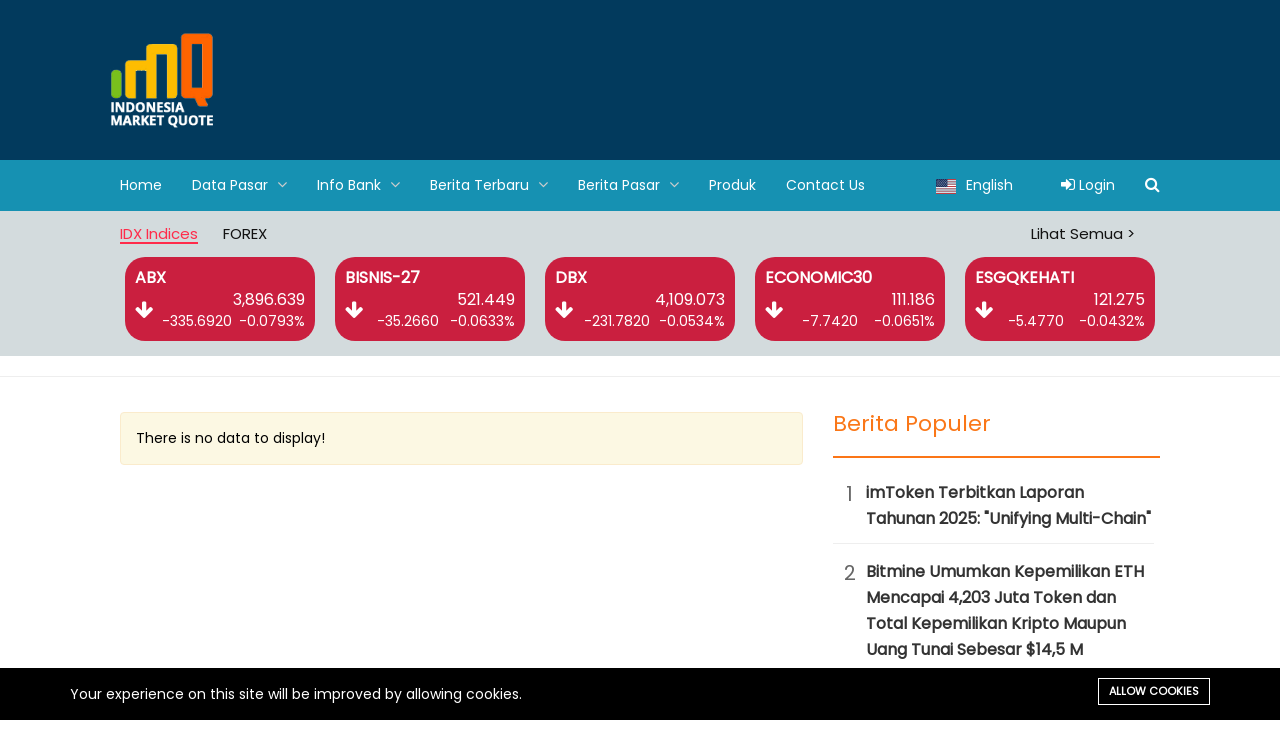

--- FILE ---
content_type: text/html; charset=UTF-8
request_url: https://imq21.com/urban-style?page=58
body_size: 7829
content:
<!DOCTYPE html><html lang="id"><head>
<link rel="dns-prefetch" href="//fonts.googleapis.com">
<link rel="dns-prefetch" href="//cdn.datatables.net">
<link rel="dns-prefetch" href="//imq21.comstorage">
<link rel="dns-prefetch" href="//www.googletagmanager.com">
<link rel="dns-prefetch" href="//imq21.com">
<link rel="dns-prefetch" href="//oss.maxcdn.com">
<link rel="dns-prefetch" href="//api.whatsapp.com">
<link rel="dns-prefetch" href="//www.antaranews.com">
<link rel="dns-prefetch" href="//idx.co.id">
<link rel="dns-prefetch" href="//www.idclear.co.id">
<link rel="dns-prefetch" href="//www.ksei.co.id">
<link rel="dns-prefetch" href="//ojk.go.id">
<link rel="dns-prefetch" href="//korporat.antaranews.com"><meta charset="utf-8"><meta http-equiv="X-UA-Compatible" content="IE=edge"><meta content="width=device-width, initial-scale=1, minimum-scale=1, maximum-scale=5, user-scalable=1" name="viewport"/><meta name="format-detection" content="telephone=no"><meta name="apple-mobile-web-app-capable" content="yes"><link href="https://fonts.googleapis.com/css?family=Poppins" rel="stylesheet" type="text/css"><link rel="stylesheet" type="text/css" href="https://cdn.datatables.net/1.10.22/css/jquery.dataTables.min.css"><style> :root { --color-1st: #FF2B4A; --primary-font: 'Poppins', sans-serif; } </style><link rel="shortcut icon" href="https://imq21.com//storage/logo/imqlogotrans-400x400-150x150-1.png"><title>Urban Style - IMQ21 Antara | News | Real Time Data Service | Stock Widget</title><meta name="description" content="Konten web : Urban Style"><meta name="viewport" content="width=device-width, initial-scale=1"><meta name="google-site-verification" content="goolag-goolag"><script async src="https://www.googletagmanager.com/gtag/js?id=G-7Y1XCW0L9T"></script><script> window.dataLayer = window.dataLayer || []; function gtag(){dataLayer.push(arguments);} gtag('js', new Date()); gtag('config', 'G-7Y1XCW0L9T');</script><meta property="og:site_name" content="IMQ21 Antara | News | Real Time Data Service | Stock Widget"><meta property="og:description" content="Konten web : Urban Style"><meta property="og:url" content="https://imq21.com/urban-style"><meta property="og:title" content="Urban Style"><meta property="og:type" content="article"><meta property="og:image" content="https://imq21.com//storage/logoimq.png"><meta name="twitter:title" content="Urban Style"><meta name="twitter:description" content="Konten web : Urban Style"><link media="all" type="text/css" rel="stylesheet" href="https://imq21.com/vendor/core/plugins/cookie-consent/css/cookie-consent.css?v=1.0.0"><link media="all" type="text/css" rel="stylesheet" href="https://imq21.com/vendor/core/plugins/language/css/language-public.css?v=1.0.0"><link media="all" type="text/css" rel="stylesheet" href="https://imq21.com/themes/ripple/plugins/bootstrap/css/bootstrap.min.css"><link media="all" type="text/css" rel="stylesheet" href="https://imq21.com/themes/ripple/plugins/font-awesome/css/font-awesome.min.css"><link media="all" type="text/css" rel="stylesheet" href="https://imq21.com/themes/ripple/plugins/ionicons/css/ionicons.min.css"><link media="all" type="text/css" rel="stylesheet" href="https://imq21.com/themes/ripple/css/owl.carousel.min.css"><link media="all" type="text/css" rel="stylesheet" href="https://imq21.com/themes/ripple/css/owl.theme.default.min.css"><link media="all" type="text/css" rel="stylesheet" href="https://imq21.com/themes/ripple/css/daterangepicker.css"><link media="all" type="text/css" rel="stylesheet" href="https://imq21.com/themes/ripple/css/style.css?v=5.6"><link media="all" type="text/css" rel="stylesheet" href="https://imq21.com/themes/ripple/css/style.integration.css"><link rel="alternate" href="https://imq21.com/id/urban-style" hreflang="id" /><link rel="alternate" href="https://imq21.com/en/urban-style" hreflang="en" /><!--[if lt IE 9]><script src="https://oss.maxcdn.com/libs/html5shiv/3.7.0/html5shiv.js"></script><script src="https://oss.maxcdn.com/libs/respond.js/1.4.2/respond.min.js"></script><![endif]--><style>.page_speed_874514132{max-height: 100px} .page_speed_1343009353{color: #fff} .page_speed_832161796{display: none} .page_speed_1782020295{position: relative;} .page_speed_2012343717{font-weight: bold;} .page_speed_1817871156{background-color: #d3dbdd;} .page_speed_1466130054{text-align: left;} .page_speed_1835554165{ right: 0; position: absolute;} .page_speed_965677229{font-size: 16px; font-weight: bold;} .page_speed_814208553{vertical-align: middle;} .page_speed_742545242{text-align: right;font-size: 16px} .page_speed_1424379692{text-align: right;} .page_speed_2118501193{font-size: 16px} .page_speed_1909355255{margin-bottom: -15px} .page_speed_1667915633{color: #fa7718;} .page_speed_1450393040{border: 1px solid #fb7516;} .page_speed_277290741{text-align: center; font-size: 2rem; padding: 2px 10px; color: #666; vertical-align: top;} .page_speed_1739367252{vertical-align: top;} .page_speed_2079989073{margin-top: 13px; margin-bottom: 13px;} .page_speed_1045178208{color: #fa7718; margin-top: 20px;} .page_speed_778481375{background-color: #023a5d;} .page_speed_1994732723{color:white;}</style></head><!--[if IE 7]><body class="ie7 lt-ie8 lt-ie9 lt-ie10"><![endif]--><!--[if IE 8]><body class="ie8 lt-ie9 lt-ie10"><![endif]--><!--[if IE 9]><body class="ie9 lt-ie10"><![endif]--><body ><header class="header hide" id="header"><div class="header-wrap hw-show"><nav class="nav-top"><div class="container"><div class="pull-left"><div class="date-time"><as id="date-part"></as> : <as id="time-part">&nbsp; </as></div></div><div class="pull-right"><div class="pull-left"><div class="pull-right"><div class="language-wrapper"><ul class="language_bar_list "><li><a rel="alternate" hreflang="en" href="https://imq21.com/en/urban-style?page=58"><img src="https://imq21.com/vendor/core/images/flags/us.svg" title="English" width="16" alt="English"><span>English</span></a></li></ul><div class="clearfix"></div></div></div></div></div></div></nav></div></header><div class="marquee hide"><div class="data-market-marquee"></div></div><header data-sticky="false" data-sticky-checkpoint="200" data-responsive="991" class="page-header page-header--dark p-tb-30"><div class="container"><div class="page-header-text-left"><table class="full-table"><tr><td><a href="https://imq21.com" class="page-logo"><img src="https://imq21.com//storage/logoimq.png" alt="Indonesia Market Quote" height="auto" class="page_speed_874514132"></a></td><td class="text-right"><a href="https://imq21.com/advertisement_redirect/47" target="_blank"><img src="https://imq21.com/img/ads/ads_image_1731554357.png" class="banner-home-header" alt=""></a></td></tr></table></div></div></header><header data-sticky="false" data-sticky-checkpoint="200" data-responsive="991" class="page-header page-header--eee p-0" id="navbar"><div class="container"><div class="page-header__right"><div class="pull-left"><div class="search-btn c-search-toggler"><ul class="language_bar_list "><li><a rel="alternate" hreflang="en" href="https://imq21.com/en/urban-style?page=58"><img src="https://imq21.com/vendor/core/images/flags/us.svg" title="English" width="16" alt="English"><span>English</span></a></li></ul><div class="clearfix"></div></div></div><div class="pull-left"><div class="dropdown search-btn c-search-toggler page_speed_1343009353"><a href="https://imq21.com/login" rel="nofollow"><i class="fa fa-sign-in"></i> Login</a></div></div><div class="pull-left"><div class="search-btn c-search-toggler"><i class="fa fa-search close-search"></i></div></div></div><div class="page-header__left"><div class="navigation-toggle navigation-toggle--light page_speed_832161796"><span></span></div><div class="pull-left"><div class="page_speed_1782020295"><div class="logo-menu"><a href="https://imq21.com" class="page-logo"><img src="https://imq21.com//storage/logoimq.png" alt="Indonesia Market Quote" height="auto"></a></div></div><nav class="navigation navigation--light navigation--fade navigation--fadeLeft"><ul class="menu sub-menu--slideLeft"><li class="menu-item "><a href="https://imq21.com" target="_self" class="page_speed_2012343717"> Home </a></li><li class="menu-item menu-item-has-children "><a href="#" target="_self" class="page_speed_2012343717"> Data Pasar <span class="toggle-icon"><i class="fa fa-angle-down"></i></span></a><ul class="sub-menu"><li class="menu-item "><a href="https://imq21.com/index-bei" target="_self" class="page_speed_2012343717"> Indeks BEI </a></li><li class="menu-item "><a href="https://imq21.com/indeks-saham" target="_self" class="page_speed_2012343717"> Indeks Saham </a></li><li class="menu-item "><a href="https://imq21.com/daftar-saham" target="_self" class="page_speed_2012343717"> Daftar Saham </a></li><li class="menu-item "><a href="https://imq21.com/profil-perusahaan" target="_self" class="page_speed_2012343717"> Profil Perusahaan </a></li></ul></li><li class="menu-item menu-item-has-children "><a href="#" target="_self" class="page_speed_2012343717"> Info Bank <span class="toggle-icon"><i class="fa fa-angle-down"></i></span></a><ul class="sub-menu"><li class="menu-item "><a href="https://imq21.com/jisdor-bank" target="_self" class="page_speed_2012343717"> JISDOR </a></li><li class="menu-item "><a href="https://imq21.com/jibor-bank" target="_self" class="page_speed_2012343717"> JIBOR </a></li><li class="menu-item "><a href="https://imq21.com/kurs-bank" target="_self" class="page_speed_2012343717"> Kurs Bank </a></li><li class="menu-item "><a href="https://imq21.com/valuta-asing" target="_self" class="page_speed_2012343717"> Valuta Asing </a></li><li class="menu-item "><a href="https://imq21.com/daftar-reksadana" target="_self" class="page_speed_2012343717"> Reksadana </a></li></ul></li><li class="menu-item menu-item-has-children "><a href="https://imq21.com/berita-terbaru" target="_self" class="page_speed_2012343717"> Berita Terbaru <span class="toggle-icon"><i class="fa fa-angle-down"></i></span></a><ul class="sub-menu"><li class="menu-item "><a href="https://imq21.com/web-bumn" target="_self" class="page_speed_2012343717"> BUMN </a></li><li class="menu-item "><a href="https://imq21.com/asia-net" target="_self" class="page_speed_2012343717"> AsiaNet </a></li><li class="menu-item "><a href="https://imq21.com/business-wire" target="_self" class="page_speed_2012343717"> Business Wire </a></li><li class="menu-item "><a href="https://imq21.com/csr" target="_self" class="page_speed_2012343717"> CSR </a></li><li class="menu-item "><a href="https://imq21.com/others" target="_self" class="page_speed_2012343717"> Others </a></li></ul></li><li class="menu-item menu-item-has-children "><a href="https://imq21.com/market-overview" target="_self" class="page_speed_2012343717"> Berita Pasar <span class="toggle-icon"><i class="fa fa-angle-down"></i></span></a><ul class="sub-menu"><li class="menu-item "><a href="https://imq21.com/market-overview" target="_self" class="page_speed_2012343717"> Market Overview </a></li><li class="menu-item "><a href="https://imq21.com/analisis" target="_self" class="page_speed_2012343717"> Analisis </a></li><li class="menu-item "><a href="https://imq21.com/insight" target="_self" class="page_speed_2012343717"> Insight </a></li></ul></li><li class="menu-item "><a href="https://imq21.com/product" target="_self" class="page_speed_2012343717"> Produk </a></li><li class="menu-item "><a href="https://imq21.com/contact-us" target="_self" class="page_speed_2012343717"> Contact Us </a></li></ul></nav></div><div class="clearfix"></div></div></div><div class="super-search hide"><form class="quick-search" action="https://imq21.com/search"><input type="text" name="q" placeholder="Type to search..." class="form-control search-input" autocomplete="off"><span class="close-search">&times;</span></form><div class="search-result"></div></div></header><div id="page-wrap" class="content"><section class="section page_speed_1817871156"><div class="container"><div class="post-group post-group--hero"><div class="data-market"><div class="col-md-12 list-market"><div class="row"><div class="col-md-12 page_speed_1466130054"><h5 class="fs-15"><ul><li class="active"><a href="#major_index" aria-controls="major_index" role="tab" data-toggle="tab">IDX Indices</a></li><li><a href="#forex" aria-controls="forex" role="tab" data-toggle="tab">FOREX</a></li><li class="page_speed_1835554165"><a href="https://imq21.com/chart-jsx-index">Lihat Semua ></a></li></ul></h5></div><div class="tab-content"><div role="tabpanel" class="tab-pane active" id="major_index"><div class="col-md-12"><div class="owl-carousel owl-theme owl-carousel-market"><div class="item"><div class="market-data market-down"><table width="100%"><tr><td colspan="3" class="page_speed_965677229">ABX</td></tr><tr><td rowspan="2" class="page_speed_814208553"><div class="market-arrow-down"><i class="fa fa-arrow-down"></i></div></td><td colspan="2" class="page_speed_742545242">3,896.639</td></tr><tr><td class="page_speed_1424379692 arrow-down">-335.6920</td><td class="page_speed_1424379692 arrow-down">-0.0793%</td></tr></table></div></div><div class="item"><div class="market-data market-down"><table width="100%"><tr><td colspan="3" class="page_speed_965677229">BISNIS-27</td></tr><tr><td rowspan="2" class="page_speed_814208553"><div class="market-arrow-down"><i class="fa fa-arrow-down"></i></div></td><td colspan="2" class="page_speed_742545242">521.449</td></tr><tr><td class="page_speed_1424379692 arrow-down">-35.2660</td><td class="page_speed_1424379692 arrow-down">-0.0633%</td></tr></table></div></div><div class="item"><div class="market-data market-down"><table width="100%"><tr><td colspan="3" class="page_speed_965677229">DBX</td></tr><tr><td rowspan="2" class="page_speed_814208553"><div class="market-arrow-down"><i class="fa fa-arrow-down"></i></div></td><td colspan="2" class="page_speed_742545242">4,109.073</td></tr><tr><td class="page_speed_1424379692 arrow-down">-231.7820</td><td class="page_speed_1424379692 arrow-down">-0.0534%</td></tr></table></div></div><div class="item"><div class="market-data market-down"><table width="100%"><tr><td colspan="3" class="page_speed_965677229">ECONOMIC30</td></tr><tr><td rowspan="2" class="page_speed_814208553"><div class="market-arrow-down"><i class="fa fa-arrow-down"></i></div></td><td colspan="2" class="page_speed_742545242">111.186</td></tr><tr><td class="page_speed_1424379692 arrow-down">-7.7420</td><td class="page_speed_1424379692 arrow-down">-0.0651%</td></tr></table></div></div><div class="item"><div class="market-data market-down"><table width="100%"><tr><td colspan="3" class="page_speed_965677229">ESGQKEHATI</td></tr><tr><td rowspan="2" class="page_speed_814208553"><div class="market-arrow-down"><i class="fa fa-arrow-down"></i></div></td><td colspan="2" class="page_speed_742545242">121.275</td></tr><tr><td class="page_speed_1424379692 arrow-down">-5.4770</td><td class="page_speed_1424379692 arrow-down">-0.0432%</td></tr></table></div></div><div class="item"><div class="market-data market-down"><table width="100%"><tr><td colspan="3" class="page_speed_965677229">ESGSKEHATI</td></tr><tr><td rowspan="2" class="page_speed_814208553"><div class="market-arrow-down"><i class="fa fa-arrow-down"></i></div></td><td colspan="2" class="page_speed_742545242">121.949</td></tr><tr><td class="page_speed_1424379692 arrow-down">-5.7560</td><td class="page_speed_1424379692 arrow-down">-0.0451%</td></tr></table></div></div><div class="item"><div class="market-data market-down"><table width="100%"><tr><td colspan="3" class="page_speed_965677229">I-GRADE</td></tr><tr><td rowspan="2" class="page_speed_814208553"><div class="market-arrow-down"><i class="fa fa-arrow-down"></i></div></td><td colspan="2" class="page_speed_742545242">211.676</td></tr><tr><td class="page_speed_1424379692 arrow-down">-18.3680</td><td class="page_speed_1424379692 arrow-down">-0.0798%</td></tr></table></div></div></div></div></div><div role="tabpanel" class="tab-pane" id="forex"><div class="col-md-12"><div class="owl-carousel owl-theme owl-carousel-market"><div class="item"><div class="market-data market-up"><table width="100%"><tr><td colspan="3" class="page_speed_965677229">AUDRP</td></tr><tr><td rowspan="2" class="page_speed_814208553"><div class="market-arrow-up"><i class="fa fa-arrow-up"></i></div></td><td colspan="2" class="page_speed_742545242">11,750.640</td></tr><tr><td class="page_speed_1424379692 arrow-up">3.7100</td><td class="page_speed_1424379692 arrow-up">0.0316%</td></tr></table></div></div><div class="item"><div class="market-data market-down"><table width="100%"><tr><td colspan="3" class="page_speed_2118501193">EURRP</td></tr><tr><td rowspan="2" class="page_speed_814208553"><div class="market-arrow-down"><i class="fa fa-arrow-down"></i></div></td><td colspan="2" class="page_speed_742545242">19,970.130</td></tr><tr><td class="page_speed_1424379692 arrow-down">-202.0300</td><td class="page_speed_1424379692 arrow-down">-1.0015%</td></tr></table></div></div><div class="item"><div class="market-data market-down"><table width="100%"><tr><td colspan="3" class="page_speed_2118501193">JPYRP</td></tr><tr><td rowspan="2" class="page_speed_814208553"><div class="market-arrow-down"><i class="fa fa-arrow-down"></i></div></td><td colspan="2" class="page_speed_742545242">108.999</td></tr><tr><td class="page_speed_1424379692 arrow-down">-1.0792</td><td class="page_speed_1424379692 arrow-down">-0.9804%</td></tr></table></div></div><div class="item"><div class="market-data market-down"><table width="100%"><tr><td colspan="3" class="page_speed_2118501193">SINRP</td></tr><tr><td rowspan="2" class="page_speed_814208553"><div class="market-arrow-down"><i class="fa fa-arrow-down"></i></div></td><td colspan="2" class="page_speed_742545242">13,238.560</td></tr><tr><td class="page_speed_1424379692 arrow-down">-60.1100</td><td class="page_speed_1424379692 arrow-down">-0.4520%</td></tr></table></div></div><div class="item"><div class="market-data market-down"><table width="100%"><tr><td colspan="3" class="page_speed_2118501193">USDRP</td></tr><tr><td rowspan="2" class="page_speed_814208553"><div class="market-arrow-down"><i class="fa fa-arrow-down"></i></div></td><td colspan="2" class="page_speed_742545242">16,715.000</td></tr><tr><td class="page_speed_1424379692 arrow-down">-40.0000</td><td class="page_speed_1424379692 arrow-down">-0.2387%</td></tr></table></div></div></div></div></div></div></div></div></div></div></div></section><hr class="page_speed_1909355255"><section class="section pt-50 pb-100"><div class="container"><div class="post-group post-group--hero"><div class="col-lg-8"><div class="page-content"><div class="page-content"><div class="alert alert-warning"><p>There is no data to display!</p></div></div></div></div><div class="col-lg-4"><div class="page-sidebar"><div class="page-sidebar"><div class="row"><div class="col-md-12"><div class="page-sidebar"><div class="widget__header"><h3 class="widget__title page_speed_1667915633">Berita Populer</h3></div><hr class="page_speed_1450393040"><article class="post post__horizontal post__horizontal--single mb-20 clearfix"><table><tr><td class="page_speed_277290741"> 1 </td><td class="page_speed_1739367252"><header class="post__header"><h2 class="post__title"><a href="https://imq21.com/imtoken-terbitkan-laporan-tahunan-2025-unifying-multi-chain">imToken Terbitkan Laporan Tahunan 2025: &quot;Unifying Multi-Chain&quot;</a></h2></header></td></tr><tr><td colspan="2"><hr class="page_speed_2079989073"></td></tr><tr><td class="page_speed_277290741"> 2 </td><td class="page_speed_1739367252"><header class="post__header"><h2 class="post__title"><a href="https://imq21.com/bitmine-umumkan-kepemilikan-eth-mencapai-4203-juta-token-dan-total-kepemilikan-kripto-maupun-uang-tunai-sebesar-145-m">Bitmine Umumkan Kepemilikan ETH Mencapai 4,203 Juta Token dan Total Kepemilikan Kripto Maupun Uang Tunai Sebesar $14,5 M</a></h2></header></td></tr><tr><td colspan="2"><hr class="page_speed_2079989073"></td></tr><tr><td class="page_speed_277290741"> 3 </td><td class="page_speed_1739367252"><header class="post__header"><h2 class="post__title"><a href="https://imq21.com/ktg-social-welfare-foundation-kirim-relawan-mahasiswa-sangsang-withus-ke-indonesia">KT&amp;G Social Welfare Foundation Kirim Relawan Mahasiswa &quot;Sangsang Withus&quot; ke Indonesia</a></h2></header></td></tr><tr><td colspan="2"><hr class="page_speed_2079989073"></td></tr><tr><td class="page_speed_277290741"> 4 </td><td class="page_speed_1739367252"><header class="post__header"><h2 class="post__title"><a href="https://imq21.com/ihsg-pada-kamis-ini-dibuka-menguat-41-83-poin">IHSG pada Kamis ini dibuka menguat 41,83 poin</a></h2></header></td></tr><tr><td colspan="2"><hr class="page_speed_2079989073"></td></tr><tr><td class="page_speed_277290741"> 5 </td><td class="page_speed_1739367252"><header class="post__header"><h2 class="post__title"><a href="https://imq21.com/ihsg-rebound-ikuti-global-seiring-trump-cabut-ancaman-tarif-ke-eropa">IHSG rebound ikuti global seiring Trump cabut ancaman tarif ke Eropa</a></h2></header></td></tr><tr><td colspan="2"><hr class="page_speed_2079989073"></td></tr></table></article></div></div><div class="col-md-12"><a href="https://imq21.com/advertisement_redirect/20" target="_blank"><img src="https://imq21.com/img/ads/ads_image_1731590023.png" alt="" width="100%"></a><br></div><div class="col-md-12"><div class="page-sidebar"><div class="widget__header"><h3 class="widget__title page_speed_1045178208">Kategori Berita</h3></div><hr class="page_speed_1450393040"><article class="post post__horizontal post__horizontal--single mb-10 clearfix"><table><tr><td><header class="post__header"><h2 class="post__title"><a href="https://imq21.com/analisis">Analisis</a></h2></header></td></tr></table></article><hr class="page_speed_2079989073"><article class="post post__horizontal post__horizontal--single mb-10 clearfix"><table><tr><td><header class="post__header"><h2 class="post__title"><a href="https://imq21.com/asia-net">AsiaNet</a></h2></header></td></tr></table></article><hr class="page_speed_2079989073"><article class="post post__horizontal post__horizontal--single mb-10 clearfix"><table><tr><td><header class="post__header"><h2 class="post__title"><a href="https://imq21.com/business-wire">Business Wire</a></h2></header></td></tr></table></article><hr class="page_speed_2079989073"></div></div></div></div></div></div></div></div></section><style type="text/css"> .dt_row{ text-align: right; }</style><footer class="page-footer bg-dark pt-50 bg-parallax"><div class="bg-overlay page_speed_778481375"></div><div class="container page_speed_1994732723"><div class="row"><div class="col-lg-3 col-md-3 col-sm-6 col-xs-12"><aside class="widget widget--transparent widget__footer widget__about"><div class="widget__content" ><header class="person-info"><div class="person-info__thumbnail"><a href="https://imq21.com"><img src="https://imq21.com//storage/logoimq.png" alt="Indonesia Market Quote" height="50"></a></div><div class="person-info__content page_speed_1994732723"><h3 class="person-info__title">Indonesia Market Quote</h3><p class="person-info__description page_speed_1994732723">We Simplify Your Business</p></div></header><div class="person-detail page_speed_1994732723"><p><i class="ion-home"></i>Wisma Antara (b), Jalan Cikini IV No. 11 Cikini, Jakarta Pusat , DKI Jakarta, Indonesia 10350</p><p><i class="fa fa-whatsapp"></i><a target="_blank" href="https://api.whatsapp.com/send/?phone=62811883308">+62 811-883-308</a></p><p><i class="ion-email"></i><a href="mailto:sales@imq21.com">sales@imq21.com</a></p></div></div></aside></div><div class="col-lg-3 col-md-3 col-sm-6 col-xs-12"><aside class="widget widget--transparent widget__footer"><div class="widget__header"><h3 class="widget__title">Section</h3></div><div class="widget__content"><ul class="list list--fadeIn list--light"><li class=" "><a href="https://imq21.com/berita-terbaru" target="_self" ><span>Berita Terbaru</span></a></li><li class=" "><a href="https://imq21.com/asia-net" target="_self" ><span>AsiaNet</span></a></li><li class=" "><a href="https://imq21.com/business-wire" target="_self" ><span>Business Wire</span></a></li><li class=" "><a href="https://imq21.com/csr" target="_self" ><span>CSR</span></a></li><li class=" "><a href="https://imq21.com/galleries" target="_self" ><span>Foto</span></a></li><li class=" "><a href="https://imq21.com/video-terbaru" target="_self" ><span>Video</span></a></li></ul></div></aside></div><div class="col-lg-3 col-md-3 col-sm-6 col-xs-12"><aside class="widget widget--transparent widget__footer"><div class="widget__header"><h3 class="widget__title">Product</h3></div><div class="widget__content"><ul class="list list--fadeIn list--light"><li class=" "><a href="https://imq21.com" target="_self" ><span>Reksadana</span></a></li><li class=" "><a href="https://imq21.com" target="_self" ><span>Saham</span></a></li><li class=" "><a href="https://imq21.com/forex-echange" target="_self" ><span>Forex Exchange</span></a></li><li class=" "><a href="https://imq21.com" target="_self" ><span>Obligasi</span></a></li><li class=" "><a href="https://imq21.com" target="_self" ><span>Info Bank</span></a></li><li class=" "><a href="#" target="_self" ><span>Corporate Action</span></a></li><li class=" "><a href="https://imq21.com/strat-comm" target="_self" ><span>Strat Comm</span></a></li></ul></div></aside></div><div class="col-lg-3 col-md-3 col-sm-6 col-xs-12"><aside class="widget widget--transparent widget__footer"><div class="widget__header"><h3 class="widget__title">Partner</h3></div><div class="widget__content"><ul class="list list--fadeIn list--light"><li class=" "><a href="https://www.antaranews.com/" target="_blank" ><span>ANTARA</span></a></li><li class=" "><a href="https://idx.co.id/" target="_self" ><span>IDX</span></a></li><li class=" "><a href="https://www.idclear.co.id/" target="_self" ><span>IDClear</span></a></li><li class=" "><a href="https://www.ksei.co.id/" target="_self" ><span>KSEI</span></a></li><li class=" "><a href="https://ojk.go.id/" target="_self" ><span>BAPEPAM</span></a></li><li class=" "><a href="https://korporat.antaranews.com/produk/lpja-antara" target="_self" ><span>LPJA</span></a></li></ul></div></aside></div></div></div></footer><div class="container background-light menu-footer"><div class="page-header__center"><div class="navigation-toggle navigation-toggle--light page_speed_832161796"><span></span></div><div class="pull-left"><nav class="navigation navigation--light navigation--fade navigation--fadeLeft"><ul class="menu sub-menu--slideLeft"><li class="menu-item "><a href="https://imq21.com/about" target="_self" class="page_speed_2012343717"> About </a></li><li class="menu-item "><a href="https://imq21.com/privacy-policy" target="_self" class="page_speed_2012343717"> Privacy Policy </a></li><li class="menu-item "><a href="https://imq21.com/terms-of-services" target="_self" class="page_speed_2012343717"> Terms of Services </a></li><li class="menu-item "><a href="https://imq21.com/advertise-with-us" target="_self" class="page_speed_2012343717"> Advertise With Us </a></li><li class="menu-item "><a href="https://imq21.com/contact-us" target="_self" class="page_speed_2012343717"> Contact Us </a></li><li class="menu-item "><a href="https://imq21.com/disclaimer" target="_self" class="page_speed_2012343717"> Disclaimer </a></li></ul></nav></div><div class="clearfix"></div></div></div><div class="page-footer__bottom"><div class="container"><div class="row"><div class="col-md-12 col-sm-12 col-xs-12"><div class="page-copyright"><p>© 2010-2025 IMQ - LBKN ANTARA. All right reserved.</p></div></div></div></div></div><div id="back2top"><i class="fa fa-angle-up"></i></div></div><script src="https://imq21.com/themes/ripple/plugins/jquery/jquery.min.js"></script><script src="https://imq21.com/themes/ripple/plugins/moment.js"></script><script src="https://imq21.com/themes/ripple/js/daterange.min.js"></script><script src="https://imq21.com/themes/ripple/plugins/jquery.marquee.min.js"></script><script src="https://imq21.com/themes/ripple/plugins/bootstrap/js/bootstrap.min.js"></script><script src="https://imq21.com/themes/ripple/plugins/overflow-text.js"></script><script src="https://imq21.com/themes/ripple/plugins/jquery.parallax-1.1.3.js"></script><script src="https://imq21.com/themes/ripple/js/custom.min.js"></script><script src="https://imq21.com/themes/ripple/js/ripple.js"></script><script src="https://imq21.com/themes/ripple/js/owl.carousel.min.js"></script><script src="https://imq21.com/vendor/core/plugins/cookie-consent/js/cookie-consent.js?v=1.0.0"></script><script src="https://imq21.com/vendor/core/plugins/language/js/language-public.js?v=1.0.0"></script><div class="js-cookie-consent cookie-consent"><div class="cookie-consent-body"><span class="cookie-consent__message"> Your experience on this site will be improved by allowing cookies. </span><button class="js-cookie-consent-agree cookie-consent__agree"> Allow cookies </button></div></div><div data-site-cookie-name="botble_cookie_consent"></div><div data-site-cookie-lifetime="7300"></div><div data-site-cookie-domain="imq21.com"></div><div data-site-session-secure=""></div><script type="text/javascript" charset="utf8" src="https://cdn.datatables.net/1.10.22/js/jquery.dataTables.js"></script><script> $(document).ready(function() { var owl = $('.owl-carousel-market'); owl.owlCarousel({ margin: 10, nav: false, dots: false, autoplay:true, autoplayTimeout:5000, loop: true, responsive: { 0: { items: 2 }, 600: { items: 3 }, 1000:{ items: 5 }, } }); var owl_news = $('.owl-carousel-news'); owl_news.owlCarousel({ margin: 10, nav: true, autoplay:true, autoplayTimeout:5000, loop: true, items: 1 }); })</script><script type="text/javascript"> window.onscroll = function() {myFunction()}; var navbar = document.getElementById("navbar"); var sticky = navbar.offsetTop; function myFunction() { if (window.pageYOffset >= sticky) { navbar.classList.add("sticky") } else { navbar.classList.remove("sticky"); } } $( document ).ready(function() { $(".change-media").on("click", function(){ var video = $("#media-play"); var title = $("#media-title"); var desctiption = $("#media-description"); video.html(""); title.html(""); desctiption.html(""); var datavideo = $(this).attr("data-media"); var datavideohtml = datavideo; video.append(datavideohtml); var datatitle = $(this).attr("data-title"); var datatitlehtml = datatitle; title.append(datatitlehtml); var datadesc = $(this).attr("data-description"); var datadeschtml = datadesc; desctiption.append(datadeschtml); }); var interval = setInterval(function() { var momentNow = moment(); $('#date-part').html(momentNow.format('YYYY MMMM DD') + ' ' .substring(0,3).toUpperCase()); $('#time-part').html(momentNow.format('A hh:mm:ss')); }, 100); var datamarket = $(".data-market-marquee"); $.getJSON("https://imq21.com/api/v1/market-index", function(e) { var data = e.data, persen, persen_text; $.each(data,function(e,item){ persen = (item.last - item.open) / item.open; if (persen < 0) { persen_text = '</label>&nbsp;<i class="fa fa-arrow-down"></i><label class="persen-down"> ('+persen.toFixed(3)+'%)' }else if(persen == 0){ persen_text = '</label>&nbsp;<i class="fa fa-minus"></i><label class="persen-minus"> ('+persen.toFixed(3)+'%)' }else{ persen_text = '</label>&nbsp;<i class="fa fa-arrow-up"></i><label class="persen-plus"> ('+persen.toFixed(3)+'%)' } var htmlmarket = '<label class="ticker">'+item.name+ '</label> &nbsp; <label class="price"> '+item.last+ persen_text+ '</label> &nbsp; &nbsp;'; datamarket.append(htmlmarket); }); $('.marquee').marquee({ duration: 20000, gap: 10, delayBeforeStart: 0, direction: 'left', duplicated: true }); }); });</script><script src="https://imq21.com/themes/ripple/highcharts/highstock.js"></script><script src="https://imq21.com/themes/ripple/highcharts/data.js"></script><script src="https://imq21.com/themes/ripple/highcharts/exporting.js"></script><script type="text/javascript"> $( document ).ready(function() { var link = $('#datatable-market-index').data('link'); $('#datatable-market-index').DataTable( { "autoWidth": false, "ajax": link+'?param=index', "columns": [ { data : function ( d ) { return ""+d.market_index_code+"" } }, { data: "last", className: "dt_row", render: $.fn.dataTable.render.number( ',', '.', 2) }, { data : function ( d ) { var selisih = d.last - d.open; if (selisih < 0) { return selisih.toLocaleString()+' <img src="../img/icon/down1.gif">'; } else if (selisih > 0) { return selisih.toLocaleString()+' <img src="../img/icon/up1.gif">'; } else { return selisih.toLocaleString()+' <img src="../img/icon/normal1.gif">'; } }, className: "dt_row" }, { data : function ( d ) { var selisih = d.last - d.open; var selisih_persen = (selisih / d.open); if (isNaN(selisih_persen)) { return 0+'%'; } return selisih_persen.toLocaleString()+'%'; }, className: "dt_row" }, { data : function ( d ) { return "<a data-toggle='modal' data-target='#graph_"+d.market_index_code+"' href='#' id='"+d.market_index_code+"' onclick='getGraph(this.id)' class='btn btn-success'>Grafik</a><div class='modal fade' id='graph_"+d.market_index_code+"' tabindex='-1' role='dialog' aria-labelledby='exampleModalLabel' aria-hidden='true' style='padding-top: 70px;'><div class='modal-dialog modal-dialog-centered' role='document'><div class='modal-content'><div class='modal-header'><h5 class='modal-title' id='exampleModalLabel'></h5><button type='button' class='close' data-dismiss='modal' aria-label='Close'><span aria-hidden='true'>&times;</span></button></div><div class='modal-body'><div class='post-group__content'><div id='container_"+d.market_index_code+"' style='height: 400px; min-width: 310px'></div></div></div><div class='modal-footer'><button type='button' class='btn btn-secondary' data-dismiss='modal'>Close</button></div></div></div></div>" }, className: "dt_row" }, ] } ); var link = $('#datatable-market-stock').data('link'); $('#datatable-market-stock').DataTable( { "autoWidth": false, "ajax": link+'?param=stock', "columns": [ { data : function ( d ) { return ""+d.list_stock_code+"" } }, { data: "last", className: "dt_row", render: $.fn.dataTable.render.number( ',', '.', 2) }, { data : function ( d ) { var selisih = d.last - d.open; if (selisih < 0) { return selisih.toLocaleString()+' <img src="../img/icon/down1.gif">'; } else if (selisih > 0) { return selisih.toLocaleString()+' <img src="../img/icon/up1.gif">'; } else { return selisih.toLocaleString()+' <img src="../img/icon/normal1.gif">'; } }, className: "dt_row" }, { data : function ( d ) { var selisih = d.last - d.open; var selisih_persen = (selisih / d.open); if (isNaN(selisih_persen)) { return 0+'%'; } return selisih_persen.toLocaleString()+'%'; }, className: "dt_row" }, { data : function ( d ) { return "<a data-toggle='modal' data-target='#graph_bumn_"+d.list_stock_code+"' href='#' id='"+d.list_stock_code+"' onclick='getGraphBumn(this.id)' class='btn btn-success'>Grafik</a><div class='modal fade' id='graph_bumn_"+d.list_stock_code+"' tabindex='-1' role='dialog' aria-labelledby='exampleModalLabel' aria-hidden='true' style='padding-top: 70px;'><div class='modal-dialog modal-dialog-centered' role='document'><div class='modal-content'><div class='modal-header'><h5 class='modal-title' id='exampleModalLabel'></h5><button type='button' class='close' data-dismiss='modal' aria-label='Close'><span aria-hidden='true'>&times;</span></button></div><div class='modal-body'><div class='post-group__content'><div id='container_wi_"+d.list_stock_code+"' style='height: 400px; min-width: 310px'></div></div></div><div class='modal-footer'><button type='button' class='btn btn-secondary' data-dismiss='modal'>Close</button></div></div></div></div>" } , className: "dt_row" }, ] } ); var link = $('#datatable-forex').data('link'); $('#datatable-forex').DataTable( { "autoWidth": false, "ajax": link+'?param=forex', "columns": [ { data: "code" }, { data: "last", className: "dt_row", render: $.fn.dataTable.render.number( ',', '.', 2) }, { data : function ( d ) { var selisih = d.last - d.close; if (selisih < 0) { return selisih.toLocaleString()+' <img src="../img/icon/down1.gif">'; } else if (selisih > 0) { return selisih.toLocaleString()+' <img src="../img/icon/up1.gif">'; } else { return selisih.toLocaleString()+' <img src="../img/icon/normal1.gif">'; } }, className: "dt_row" }, { data : function ( d ) { var selisih = d.last - d.close; if(d.close != 0){ var selisih_persen = (selisih / d.close * 100); }else{ var selisih_persen = 0; } if (isNaN(selisih_persen)) { return 0+'%'; } return selisih_persen.toLocaleString()+'%'; }, className: "dt_row" }, { data : function ( d ) { return d.created_at; }, className: "dt_row" }, ] } ); var link = $('#datatable-global-index').data('link'); $('#datatable-global-index').DataTable( { "autoWidth": false, "ajax": link+'?param=global', "columns": [ { data : function ( d ) { return ""+d.IndexCode+"" } }, { data: "Last" , className: "dt_row", render: $.fn.dataTable.render.number( ',', '.', 2) }, { data : function ( d ) { var selisih = d.Last - d.Open; if (selisih < 0) { return selisih.toLocaleString()+' <img src="../img/icon/down1.gif">'; } else if (selisih > 0) { return selisih.toLocaleString()+' <img src="../img/icon/up1.gif">'; } else { return selisih.toLocaleString()+' <img src="../img/icon/normal1.gif">'; } }, className: "dt_row" }, { data : function ( d ) { var selisih = d.Last - d.Open; var selisih_persen = (selisih / d.Open * 100); if (isNaN(selisih_persen)) { return 0+'%'; } return selisih_persen.toLocaleString()+'%'; }, className: "dt_row" }, { data : function ( d ) { return d.created_at; }, className: "dt_row" }, { data : function ( d ) { return "<a data-toggle='modal' data-target='#graph_wi_"+d.IndexCode+"' href='#' id='"+d.IndexCode+"' onclick='getGraphWi(this.id)' class='btn btn-success'>Grafik</a><div class='modal fade' id='graph_wi_"+d.IndexCode+"' tabindex='-1' role='dialog' aria-labelledby='exampleModalLabel' aria-hidden='true' style='padding-top: 70px;'><div class='modal-dialog modal-dialog-centered' role='document'><div class='modal-content'><div class='modal-header'><h5 class='modal-title' id='exampleModalLabel'></h5><button type='button' class='close' data-dismiss='modal' aria-label='Close'><span aria-hidden='true'>&times;</span></button></div><div class='modal-body'><div class='post-group__content'><div id='container_wi_"+d.IndexCode+"' style='height: 400px; min-width: 310px'></div></div></div><div class='modal-footer'><button type='button' class='btn btn-secondary' data-dismiss='modal'>Close</button></div></div></div></div>" }, className: "dt_row" }, ] } ); });</script><script type="text/javascript"> $( document ).ready(function() { var link = $('#datatable-market-index-home').data('link'); $('#datatable-market-index-home').DataTable( { "autoWidth": false, "ajax": link+'?param=index', "columns": [ { data : function ( d ) { return "<a data-toggle='modal' data-target='#graph_"+d.market_index_code+"' href='#' id='"+d.market_index_code+"' onclick='getGraph(this.id)' style='color: blue;'><u>"+d.market_index_code+"</u></a><div class='modal fade' id='graph_"+d.market_index_code+"' tabindex='-1' role='dialog' aria-labelledby='exampleModalLabel' aria-hidden='true' style='padding-top: 70px;'><div class='modal-dialog modal-dialog-centered' role='document'><div class='modal-content'><div class='modal-header'><h5 class='modal-title' id='exampleModalLabel'></h5><button type='button' class='close' data-dismiss='modal' aria-label='Close'><span aria-hidden='true'>&times;</span></button></div><div class='modal-body'><div class='post-group__content'><div id='container_"+d.market_index_code+"' style='height: 400px; min-width: 310px'></div></div></div><div class='modal-footer'><button type='button' class='btn btn-secondary' data-dismiss='modal'>Close</button></div></div></div></div>" } }, { data: "last" , className: "dt_row" }, { data : function ( d ) { var selisih = d.last - d.open; if (selisih < 0) { return selisih.toLocaleString()+' <img src="../img/icon/down1.gif">'; } else if (selisih > 0) { return selisih.toLocaleString()+' <img src="../img/icon/up1.gif">'; } else { return selisih.toLocaleString()+' <img src="../img/icon/normal1.gif">'; } } , className: "dt_row" }, { data : function ( d ) { var selisih = d.last - d.open; var selisih_persen = (selisih / d.open); if (isNaN(selisih_persen)) { return 0+'%'; } return selisih_persen.toLocaleString()+'%'; } , className: "dt_row" } ] } ); var link = $('#datatable-market-stock-home').data('link'); $('#datatable-market-stock-home').DataTable( { "autoWidth": false, "ajax": link+'?param=stock', "columns": [ { data : function ( d ) { return "<a data-toggle='modal' data-target='#graph_bumn_"+d.list_stock_code+"' href='#' id='"+d.list_stock_code+"' onclick='getGraphBumn(this.id)' style='color: blue;'><u>"+d.list_stock_code+"</u></a><div class='modal fade' id='graph_bumn_"+d.list_stock_code+"' tabindex='-1' role='dialog' aria-labelledby='exampleModalLabel' aria-hidden='true' style='padding-top: 70px;'><div class='modal-dialog modal-dialog-centered' role='document'><div class='modal-content'><div class='modal-header'><h5 class='modal-title' id='exampleModalLabel'></h5><button type='button' class='close' data-dismiss='modal' aria-label='Close'><span aria-hidden='true'>&times;</span></button></div><div class='modal-body'><div class='post-group__content'><div id='container_wi_"+d.list_stock_code+"' style='height: 400px; min-width: 310px'></div></div></div><div class='modal-footer'><button type='button' class='btn btn-secondary' data-dismiss='modal'>Close</button></div></div></div></div>" } }, { data: "last" , className: "dt_row" }, { data : function ( d ) { var selisih = d.last - d.open; if (selisih < 0) { return selisih.toLocaleString()+' <img src="../img/icon/down1.gif">'; } else if (selisih > 0) { return selisih.toLocaleString()+' <img src="../img/icon/up1.gif">'; } else { return selisih.toLocaleString()+' <img src="../img/icon/normal1.gif">'; } } , className: "dt_row" }, { data : function ( d ) { var selisih = d.last - d.open; var selisih_persen = (selisih / d.open); if (isNaN(selisih_persen)) { return 0+'%'; } return selisih_persen.toLocaleString()+'%'; } , className: "dt_row" } ] } ); var link = $('#datatable-global-index-home').data('link'); $('#datatable-global-index-home').DataTable( { "autoWidth": false, "ajax": link+'?param=global', "columns": [ { data : function ( d ) { return "<a data-toggle='modal' data-target='#graph_wi_"+d.IndexCode+"' href='#' id='"+d.IndexCode+"' onclick='getGraphWi(this.id)' style='color: blue;'><u>"+d.IndexCode+"</u></a><div class='modal fade' id='graph_wi_"+d.IndexCode+"' tabindex='-1' role='dialog' aria-labelledby='exampleModalLabel' aria-hidden='true' style='padding-top: 70px;'><div class='modal-dialog modal-dialog-centered' role='document'><div class='modal-content'><div class='modal-header'><h5 class='modal-title' id='exampleModalLabel'></h5><button type='button' class='close' data-dismiss='modal' aria-label='Close'><span aria-hidden='true'>&times;</span></button></div><div class='modal-body'><div class='post-group__content'><div id='container_wi_"+d.IndexCode+"' style='height: 400px; min-width: 310px'></div></div></div><div class='modal-footer'><button type='button' class='btn btn-secondary' data-dismiss='modal'>Close</button></div></div></div></div>" } }, { data: "Last" , className: "dt_row" }, { data : function ( d ) { var selisih = d.Last - d.Open; if (selisih < 0) { return selisih.toLocaleString()+' <img src="../img/icon/down1.gif">'; } else if (selisih > 0) { return selisih.toLocaleString()+' <img src="../img/icon/up1.gif">'; } else { return selisih.toLocaleString()+' <img src="../img/icon/normal1.gif">'; } } , className: "dt_row" }, { data : function ( d ) { var selisih = d.Last - d.Open; var selisih_persen = (selisih / d.Open * 100); if (isNaN(selisih_persen)) { return 0+'%'; } return selisih_persen.toLocaleString()+'%'; }, className: "dt_row" }, { data : function ( d ) { return d.created_at; }, className: "dt_row" }, ] } ); });</script><script type="text/javascript"> $( document ).ready(function() { var link = $('#datatable-index-saham').data('link'); $('#datatable-index-saham').DataTable( { "autoWidth": false, "autoWidth": false, "ajax": link, "columns": [ { "data": null, "render": function (data, type, full, meta) { return meta.row + 1; } }, { data: "name" }, { data: "code" }, { data: "type" }, { data : function ( d ) { return "<a class='btn btn-success' href='/detail_index_saham/"+d.code+"'> Detail </a> " }, className: "dt_row" }, ] } ); });</script><script type="text/javascript"> $( document ).ready(function() { var link = $('#datatable-detail-index-saham').data('link'); $('#datatable-detail-index-saham').DataTable( { "autoWidth": false, "ajax": link, "columns": [ { "data": null, "render": function (data, type, full, meta) { return meta.row + 1; } }, { data: "list_stock_code" }, { data: "last", className: "dt_row" }, { data : function ( d ) { var selisih = d.last - d.open; if (selisih < 0) { return selisih.toLocaleString()+' <img src="../img/icon/down1.gif">'; } else if (selisih > 0) { return selisih.toLocaleString()+' <img src="../img/icon/up1.gif">'; } else { return selisih.toLocaleString()+' <img src="../img/icon/normal1.gif">'; } }, className: "dt_row" }, { data : function ( d ) { var selisih = d.last - d.open; var selisih_persen = (selisih / d.open); if (isNaN(selisih_persen)) { return 0+'%'; } return selisih_persen.toLocaleString()+'%'; }, className: "dt_row" }, { data : function ( d ) { return "<a data-toggle='modal' data-target='#graph_bumn_"+d.list_stock_code+"' href='#' id='"+d.list_stock_code+"' onclick='getGraphBumn(this.id)' class='btn btn-success'>Grafik</a><div class='modal fade' id='graph_bumn_"+d.list_stock_code+"' tabindex='-1' role='dialog' aria-labelledby='exampleModalLabel' aria-hidden='true' style='padding-top: 70px;'><div class='modal-dialog modal-dialog-centered' role='document'><div class='modal-content'><div class='modal-header'><h5 class='modal-title' id='exampleModalLabel'></h5><button type='button' class='close' data-dismiss='modal' aria-label='Close'><span aria-hidden='true'>&times;</span></button></div><div class='modal-body'><div class='post-group__content'><div id='container_wi_"+d.list_stock_code+"' style='height: 400px; min-width: 310px'></div></div></div><div class='modal-footer'><button type='button' class='btn btn-secondary' data-dismiss='modal'>Close</button></div></div></div></div>" } , className: "dt_row" }, ] } ); });</script><script> function getGraph(param) { Highcharts.getJSON('https://imq21.com/chart-jsx-index/market-index/'+param+'?json=true', function (data) { var arr = [], last = []; for (var i = 0; i < data.length; i++) { if (i == data.length - 1) arr += '['+Date.parse(data[i].date)+','+data[i].last+']'; else arr += '['+Date.parse(data[i].date)+','+data[i].last+'],'; } last = '['+arr+']'; arr = JSON.parse(last); Highcharts.stockChart('container_'+param+'', { rangeSelector: { selected: 1 }, title: { text: 'Market Index' }, series: [{ name: 'Market Index ', data: arr, type: 'area', threshold: null, tooltip: { valueDecimals: 2 }, fillColor: { linearGradient: { x1: 0, y1: 0, x2: 0, y2: 1 }, stops: [ [0, Highcharts.getOptions().colors[0]], [1, Highcharts.color(Highcharts.getOptions().colors[0]).setOpacity(0).get('rgba')] ] } }] }); }); }</script><script> function getGraphWi(param) { Highcharts.getJSON('https://imq21.com/chart-jsx-index/global-index/'+param+'?json=true', function (data) { var arr = [], last = []; for (var i = 0; i < data.length; i++) { if (i == data.length - 1) arr += '['+Date.parse(data[i].date)+','+data[i].last+']'; else arr += '['+Date.parse(data[i].date)+','+data[i].last+'],'; } last = '['+arr+']'; arr = JSON.parse(last); Highcharts.stockChart('container_wi_'+param+'', { rangeSelector: { selected: 1 }, title: { text: 'Market Index' }, series: [{ name: 'Market Index ', data: arr, type: 'area', threshold: null, tooltip: { valueDecimals: 2 }, fillColor: { linearGradient: { x1: 0, y1: 0, x2: 0, y2: 1 }, stops: [ [0, Highcharts.getOptions().colors[0]], [1, Highcharts.color(Highcharts.getOptions().colors[0]).setOpacity(0).get('rgba')] ] } }] }); }); }</script><script> function getGraphBumn(param) { Highcharts.getJSON('https://imq21.com/chart-jsx-index/list-stock/'+param+'?json=true', function (data) { var arr = [], last = []; for (var i = 0; i < data.length; i++) { if (i == data.length - 1) arr += '['+Date.parse(data[i].date)+','+data[i].last+']'; else arr += '['+Date.parse(data[i].date)+','+data[i].last+'],'; } last = '['+arr+']'; arr = JSON.parse(last); Highcharts.stockChart('container_wi_'+param+'', { rangeSelector: { selected: 1 }, title: { text: 'Market Index' }, series: [{ name: 'Market Index ', data: arr, type: 'area', threshold: null, tooltip: { valueDecimals: 2 }, fillColor: { linearGradient: { x1: 0, y1: 0, x2: 0, y2: 1 }, stops: [ [0, Highcharts.getOptions().colors[0]], [1, Highcharts.color(Highcharts.getOptions().colors[0]).setOpacity(0).get('rgba')] ] } }] }); }); }</script></body></html>

--- FILE ---
content_type: application/javascript
request_url: https://imq21.com/vendor/core/plugins/cookie-consent/js/cookie-consent.js?v=1.0.0
body_size: 680
content:
!function(e){var t={};function o(n){if(t[n])return t[n].exports;var i=t[n]={i:n,l:!1,exports:{}};return e[n].call(i.exports,i,i.exports,o),i.l=!0,i.exports}o.m=e,o.c=t,o.d=function(e,t,n){o.o(e,t)||Object.defineProperty(e,t,{enumerable:!0,get:n})},o.r=function(e){"undefined"!=typeof Symbol&&Symbol.toStringTag&&Object.defineProperty(e,Symbol.toStringTag,{value:"Module"}),Object.defineProperty(e,"__esModule",{value:!0})},o.t=function(e,t){if(1&t&&(e=o(e)),8&t)return e;if(4&t&&"object"==typeof e&&e&&e.__esModule)return e;var n=Object.create(null);if(o.r(n),Object.defineProperty(n,"default",{enumerable:!0,value:e}),2&t&&"string"!=typeof e)for(var i in e)o.d(n,i,function(t){return e[t]}.bind(null,i));return n},o.n=function(e){var t=e&&e.__esModule?function(){return e.default}:function(){return e};return o.d(t,"a",t),t},o.o=function(e,t){return Object.prototype.hasOwnProperty.call(e,t)},o.p="/",o(o.s=170)}({170:function(e,t,o){e.exports=o(171)},171:function(e,t,o){"use strict";$(document).ready((function(){window.botbleCookieConsent=function(){var e,t=$("div[data-site-cookie-name]").data("site-cookie-name"),o=$("div[data-site-cookie-domain]").data("site-cookie-domain"),n=$("div[data-site-cookie-lifetime]").data("site-cookie-lifetime"),i=$("div[data-site-session-secure]").data("site-session-secure");function r(){var e,r,u,a;e=t,r=1,u=n,(a=new Date).setTime(a.getTime()+24*u*60*60*1e3),document.cookie=e+"="+r+";expires="+a.toUTCString()+";domain="+o+";path=/"+i,c()}function c(){$(".js-cookie-consent").hide()}return e=t,-1!==document.cookie.split("; ").indexOf(e+"=1")&&c(),$(document).on("click",".js-cookie-consent-agree",(function(){r()})),{consentWithCookies:r,hideCookieDialog:c}}()}))}});